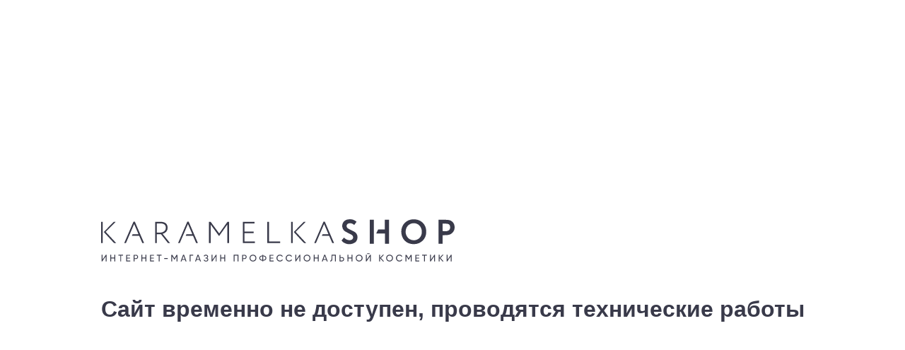

--- FILE ---
content_type: text/html; charset=UTF-8
request_url: https://karamelkashop.com/catalog/brendy/brelil/bio-treatment/
body_size: 459
content:
<!DOCTYPE html>
<html lang="ru">
<head>
    <meta charset="UTF-8">
	<title>KARAMELKASHOP Сайт временно не доступен, проводятся технические работы</title>
    <style>
        html, body {
            height: 100%;
            padding: 0;
            margin: 0;
        }
        @font-face {
            font-family: "Circe";
            src:
                    url("/local/templates/.default/fonts/Circe-Bold.ttf") format("ttf"),
                    url("/local/templates/.default/fonts/Circe-Bold..woff2") format("woff2"),
                    url("/local/templates/.default/fonts/Circe-Bold..woff") format("woff");
        }
        body {
            display: flex;
            justify-content: center;
            align-content: center;
            font-family: Circe, PT Sans, Arial, sans-serif;
        }
    </style>
</head>
<body>
<div style="display: flex;flex-direction: column;justify-content: center">
    <div><svg style="fill: #393a4a;width: 500px" xmlns="http://www.w3.org/2000/svg"><use href="/local/templates/.default/images/logo.svg#i-logo" xlink:href="/local/templates/.default/images/logo.svg#i-logo"></use></svg></div>
    <h1 style="color: #393a4a;margin: 0;font-weight: bold">Сайт временно не доступен, проводятся технические работы</h1>
</div>
</body>
</html>

--- FILE ---
content_type: image/svg+xml
request_url: https://karamelkashop.com/local/templates/.default/images/logo.svg
body_size: 6778
content:
<?xml version="1.0" encoding="UTF-8"?>
<svg version="1.1" xmlns="http://www.w3.org/2000/svg" xmlns:xlink="http://www.w3.org/1999/xlink">
<defs>

</defs>
<symbol id="i-cart-filled" viewBox="0 0 25 22" xmlns="http://www.w3.org/2000/svg"><path d="M22.8 13.8h-15l.3 1.8h14.8v1.8H6.6L3.8 1.8H0V0h5.4l.5 2.8H25zM8.3 22c1 0 1.8-.8 1.8-1.8s-.8-1.8-1.8-1.8-1.8.8-1.8 1.8c-.1 1 .7 1.8 1.8 1.8zm12.8 0c1 0 1.8-.8 1.8-1.8s-.8-1.8-1.8-1.8-1.8.8-1.8 1.8.8 1.8 1.8 1.8z"/></symbol>
<symbol id="i-cart" viewBox="0 0 24 24" xmlns="http://www.w3.org/2000/svg"><g stroke-linecap="round" stroke-linejoin="round"><path d="M8.3 20.9c.4 0 .8-.3.8-.8s-.3-.8-.8-.8c-.4 0-.8.3-.8.8s.3.8.8.8zM18.8 20.9c.4 0 .8-.3.8-.8s-.3-.8-.8-.8-.8.5-.8.9.3.7.8.7zM2.3 3.1h3l2.3 14.1h12"/><path d="M7.5 13.5h11.7c.1 0 .2 0 .2-.1.1-.1.1-.1.1-.2l1.4-6.8v-.2c0-.1 0-.1-.1-.1l-.1-.1H6"/></g></symbol>
<symbol id="i-check" viewBox="0 0 24 24" xmlns="http://www.w3.org/2000/svg"><path d="M21.56 5.94a1.5 1.5 0 010 2.12l-10.5 10.5a1.5 1.5 0 01-2.12 0l-6-6a1.5 1.5 0 012.12-2.12L10 15.378l9.44-9.44a1.5 1.5 0 012.12 0z"/></symbol>
<symbol id="i-cross" viewBox="0 0 20 21" xmlns="http://www.w3.org/2000/svg"><path fill-rule="evenodd" clip-rule="evenodd" d="M1.75 10.5A8.252 8.252 0 0110 2.25a8.252 8.252 0 018.25 8.25A8.252 8.252 0 0110 18.75a8.252 8.252 0 01-8.25-8.25zM10 3.75a6.752 6.752 0 00-6.75 6.75A6.752 6.752 0 0010 17.25a6.752 6.752 0 006.75-6.75A6.752 6.752 0 0010 3.75zM6.97 7.47a.75.75 0 011.06 0L10 9.44l1.97-1.97a.75.75 0 011.06 1.06l-1.97 1.97 1.97 1.97a.75.75 0 01-1.06 1.06L10 11.56l-1.97 1.97a.75.75 0 01-1.06-1.06l1.97-1.97-1.97-1.97a.75.75 0 010-1.06z"/></symbol>
<symbol id="i-discount" viewBox="0 0 24 24" xmlns="http://www.w3.org/2000/svg"><path fill-rule="evenodd" clip-rule="evenodd" d="M22.404 12.31a.704.704 0 010-.62l.895-1.832a2.083 2.083 0 00-.899-2.767l-1.8-.955a.703.703 0 01-.366-.503l-.352-2.007a2.084 2.084 0 00-2.353-1.71L15.51 2.2a.703.703 0 01-.592-.192L13.454.592a2.083 2.083 0 00-2.909 0L9.08 2.009a.704.704 0 01-.59.192L6.47 1.916a2.083 2.083 0 00-2.353 1.71l-.353 2.007a.703.703 0 01-.365.503l-1.8.955a2.083 2.083 0 00-.9 2.767l.896 1.831a.703.703 0 010 .622L.7 14.142A2.083 2.083 0 001.6 16.91l1.8.955a.703.703 0 01.365.503l.353 2.008a2.082 2.082 0 002.353 1.71l2.018-.286c.218-.03.433.04.591.192l1.465 1.417a2.085 2.085 0 002.91 0l1.464-1.417a.704.704 0 01.591-.192l2.019.286a2.083 2.083 0 002.353-1.71l.352-2.008a.703.703 0 01.366-.503l1.8-.955a2.083 2.083 0 00.899-2.767l-.895-1.831zM9.23 5.772A2.54 2.54 0 0111.77 8.31a2.54 2.54 0 01-2.538 2.538 2.54 2.54 0 01-2.537-2.538A2.54 2.54 0 019.23 5.77zm-1.31 11.286a.69.69 0 01-.978 0 .692.692 0 010-.979l9.135-9.135a.692.692 0 01.979.979L7.92 17.057zm6.847 1.172a2.54 2.54 0 01-2.538-2.538 2.54 2.54 0 012.538-2.537 2.54 2.54 0 012.538 2.537 2.54 2.54 0 01-2.538 2.538zm0-3.691c-.636 0-1.153.517-1.153 1.153s.517 1.154 1.153 1.154 1.154-.518 1.154-1.154c0-.636-.518-1.153-1.154-1.153zm-6.69-6.23c0-.635.517-1.153 1.153-1.153s1.154.518 1.154 1.154a1.155 1.155 0 01-2.307 0z"/></symbol>
<symbol id="i-filters" viewBox="0 0 24 24" xmlns="http://www.w3.org/2000/svg"><path d="M15 6a.75.75 0 111.5 0A.75.75 0 0115 6zm-1.372-.75H3a.75.75 0 000 1.5h10.628a2.251 2.251 0 004.244 0H21a.75.75 0 000-1.5h-3.128a2.251 2.251 0 00-4.244 0zm4.244 13.499a2.25 2.25 0 01-4.244 0H3a.75.75 0 010-1.5h10.628a2.25 2.25 0 014.244 0H21a.75.75 0 110 1.5h-3.128zm-9.622-9c.98 0 1.814.627 2.122 1.501H21a.75.75 0 010 1.5H10.372a2.251 2.251 0 01-4.244 0H3a.75.75 0 010-1.5h3.128A2.251 2.251 0 018.25 9.75zm0 1.5a.75.75 0 100 1.5.75.75 0 000-1.5zm6.75 6.75a.75.75 0 111.5 0 .75.75 0 01-1.5 0z"/></symbol>
<symbol id="i-gift" viewBox="0 0 20 20" xmlns="http://www.w3.org/2000/svg"><path d="M16.3 5.5h-1.5c.1-.1.1-.2.2-.3.2-.5.3-1.1.2-1.7-.2-.6-.5-1.1-.9-1.5s-.9-.7-1.5-.8-1.2-.1-1.7.2c-.4.2-.8.4-1.1.8-.3-.4-.7-.7-1.1-.9-.5-.2-1.1-.2-1.7-.1s-1.1.4-1.5.8-.7.9-.8 1.5 0 1.2.2 1.7c0 .1.1.2.2.3H3.8c-1.1 0-2 .9-2 2v1.9c0 .8.5 1.6 1.3 1.9v5A2.732 2.732 0 005.8 19H14.4a2.732 2.732 0 002.7-2.7v-5c.7-.3 1.3-1 1.3-1.9V7.5c-.1-1.1-1-2-2.1-2zM9.2 17.4H5.6c-.3 0-.6-.1-.8-.3s-.3-.5-.3-.8v-4.9h4.7zm0-7.5H3.8c-.3 0-.5-.2-.5-.5V7.5c0-.3.2-.5.5-.5h5.5v2.9zm0-5.8v1.4H7.8c-.3 0-.5-.1-.8-.2s-.4-.4-.5-.7c-.1-.2-.2-.5-.1-.8s.2-.6.4-.8.5-.3.7-.4c.3-.1.6 0 .8.1.3.1.5.3.7.6.2.2.2.5.2.8zm1.6 1.4v-.1c0-.3.1-.6.2-.8.2-.2.4-.4.6-.5.3-.1.6-.1.8-.1.3-1.3.6-1.2.8-1s.3.5.4.7c.1.3 0 .6-.1.8-.1.3-.3.5-.5.6s-.5.2-.8.2zm4.7 10.8c0 .3-.1.6-.3.8s-.5.3-.8.3h-3.6v-6h4.8v4.9zm1.3-6.9c0 .3-.2.5-.5.5h-5.5V7h5.5c.3 0 .5.2.5.5z"/></symbol>
<symbol id="i-heart" viewBox="0 0 24 24" xmlns="http://www.w3.org/2000/svg"><path d="M21.967 9.655C21.027 17.03 12 21 12 21S2.972 17.03 2.033 9.655C1.503 5.495 7.378.815 12 6.961c4.622-6.145 10.496-1.466 9.967 2.694z"/></symbol>
<symbol id="i-logo" viewBox="0 0 318 38" xmlns="http://www.w3.org/2000/svg"><path d="M229.681 2.39c-.391.549-.782 1.086-1.169 1.618-.266.365-.53.728-.791 1.09-1.444-1.105-2.906-1.853-4.742-1.443-1.033.231-1.871.695-2.067 1.782-.232 1.194.178 2.228 1.23 2.87.681.405 1.397.752 2.111 1.098l.491.239c.347.173.696.344 1.047.515.585.286 1.172.574 1.751.875 2.157 1.14 3.155 2.994 3.102 5.365-.071 2.638-1.515 4.42-3.904 5.347-3.101 1.194-6.095.749-8.858-1.016-.416-.269-.748-.663-1.093-1.075-.159-.188-.32-.38-.494-.565.512-.618.992-1.205 1.472-1.792l.721-.881c1.426 1.568 3.119 2.424 5.204 2.406 1.409-.018 2.603-.784 2.888-1.8.339-1.194-.125-2.424-1.426-3.155-.887-.513-1.808-.971-2.727-1.43-.743-.369-1.486-.739-2.21-1.137-1.783-.962-2.977-2.353-3.262-4.456-.481-3.386 1.747-5.935 4.402-6.56 2.87-.659 5.562-.356 7.932 1.552.107.089.196.178.285.267 0 .089.036.16.107.285zm51.547 19.997c6.524.036 11.479-5.044 11.23-11.21.214-6.221-4.492-11.194-11.23-11.177-6.826.018-11.264 5.187-11.211 11.176.054 6.613 4.599 11.176 11.211 11.211zm-2.049-18.554c4.901-1.409 9.322 2.12 9.322 7.432.017 6.274-5.793 9.144-10.57 6.81-2.674-1.32-4.296-4.51-3.957-7.612.374-3.422 2.228-5.775 5.205-6.63zm28.055 18.11v-7.576c.464-.02.919-.036 1.367-.052 1.133-.04 2.222-.078 3.32-.18 3.316-.356 5.971-3.226 6.078-6.506.125-3.76-1.96-6.559-5.632-7.005-1.925-.24-3.877-.238-5.831-.236-.795.001-1.591.002-2.386-.013-.137 0-.274.022-.402.042-.072.012-.14.023-.204.03v21.495h3.69zm5.115-11.747c-1.64.856-3.333.642-5.098.32V3.816c.469.027.935.042 1.4.058 1.072.036 2.131.07 3.163.245 1.498.267 2.104 1.48 2.175 2.887.071 1.32-.339 2.514-1.64 3.191zM255.33 21.978h3.636c0-7.237 0-14.384-.018-21.567h-3.725v8.787c-1.889 0-6.042.018-6.042.018s-1.194 2.37-1.676 3.547h7.825v9.215zm-10.017 0h-3.672V.445h3.672v21.531zM13.154 2.317h-1.818l-8.948 9.126 9.233 9.91h1.907L4.153 11.319l9.001-9.001zM0 21.354h1.497V2.318H0v19.036zm20.819 0h1.515l2.727-6.239.766-1.818 3.886-9.072 3.939 9.233h-5.347l-.606 1.425h6.577l2.762 6.47h1.605L30.355 2.158h-1.23l-8.306 19.197zm29.285.018v-8.004h3.707l6.31 7.986h1.853l-6.666-8.288a5.98 5.98 0 003.244-1.854 5.048 5.048 0 001.284-3.458c0-3.672-2.21-5.508-6.667-5.508-.455 0-1.008.012-1.657.027l-.428.009-.052.001c-.82.017-1.623.035-2.426.035v19.054h1.498zm0-17.629c1.586-.035 2.602-.053 2.994-.053 3.44 0 5.151 1.372 5.151 4.064a3.74 3.74 0 01-1.497 3.03 5.146 5.146 0 01-3.369 1.176h-3.28V3.743zm19.143 17.629h1.515l2.709-6.292.695-1.605.09-.196 3.867-9.036 3.94 9.232h-5.348l-.606 1.426h6.577l2.763 6.47h1.604L78.765 2.158h-1.23l-8.288 19.215zm27.805 0h1.497l.018-16.613 7.415 10.196h.25l7.325-10.285v16.684h1.498V2.318h-1.444l-7.379 10.427-7.665-10.427h-1.515v19.054zm30.426 0h10.784v-1.426h-9.305v-7.522h8.217v-1.408h-8.217V3.743h9.037V2.318h-10.516v19.054zm22.031 0h11.532v-1.444h-10.035V2.318h-1.497V21.37zM184.07 2.335h-1.818l-8.966 9.108 9.233 9.929h1.925l-9.376-10.036 9.002-9zm-13.155 19.037h1.498V2.318h-1.498V21.37zm20.819 0h1.515l2.709-6.292.678-1.605.017-.035.072-.178 3.868-9.037 3.939 9.25h-5.348l-.606 1.426h6.578l2.78 6.47h1.604l-8.288-19.196h-1.23l-8.288 19.197zM4.1 37.86v-4.42l-3.048 4.42H.41v-5.918h.784v4.42l3.048-4.42h.642v5.918h-.785zM11.889 31.942h.766v5.918h-.784v-2.656h-2.87v2.656h-.784v-5.918h.784v2.513h2.87v-2.513h.018zM19.785 31.942v.749h-1.747v5.169h-.784v-5.17h-1.747v-.748h4.278zM23.42 37.129h2.746v.748h-3.53V31.96h3.494v.748h-2.71v1.819h2.496v.73h-2.495v1.872zM31.334 31.942c.553 0 .999.178 1.373.553.356.356.553.82.553 1.354 0 .535-.179.98-.553 1.355-.357.374-.82.552-1.373.552H29.98v2.121h-.784V31.96h2.138v-.018zm0 3.066c.321 0 .607-.107.82-.339.214-.214.321-.499.321-.838 0-.338-.107-.623-.32-.837-.215-.214-.482-.321-.82-.321H29.98v2.335h1.354zM39.908 31.942h.785v5.918h-.785v-2.656h-2.87v2.656h-.784v-5.918h.785v2.513h2.87v-2.513zM44.81 37.129h2.745v.748h-3.53V31.96h3.494v.748H44.81v1.819h2.495v.73H44.81v1.872zM54.364 31.942v.749h-1.747v5.169h-.784v-5.17h-1.747v-.748h4.278zM56.787 35.631v-.713h3.084v.713h-3.084zM68.748 31.942v5.918h-.785v-4.617l-1.942 3.226h-.107l-1.943-3.208v4.616h-.784V31.96h.89l1.89 3.12 1.872-3.12h.909v-.018zM75.984 37.86l-.481-1.32h-2.656l-.481 1.32h-.838l2.21-5.918h.891l2.21 5.918h-.855zm-2.87-2.05h2.121l-1.069-2.923-1.052 2.923zM82.918 31.942v.749h-2.531v5.169h-.785v-5.918h3.316zM88.978 37.86l-.481-1.32H85.84l-.481 1.32h-.838l2.21-5.918h.891l2.21 5.918h-.855zm-2.87-2.05h2.121l-1.07-2.923-1.05 2.923zM95.466 34.812c.303.125.535.32.713.57.16.25.25.535.25.874 0 .499-.196.927-.57 1.247-.375.321-.892.482-1.515.482-.57 0-1.034-.125-1.373-.375a2.102 2.102 0 01-.73-.98l.659-.374c.178.66.66.998 1.444.998.41 0 .73-.09.962-.267.232-.179.339-.428.339-.731s-.107-.553-.321-.731c-.214-.178-.5-.285-.891-.285h-.678v-.713h.5c.356 0 .641-.09.855-.268a.862.862 0 00.32-.695.903.903 0 00-.302-.695c-.196-.178-.481-.267-.838-.267-.66 0-1.087.285-1.319.873l-.66-.374c.357-.82 1.016-1.23 1.979-1.23.57 0 1.034.16 1.39.481.357.321.535.713.535 1.194 0 .535-.25.963-.749 1.266zM103.113 37.86v-4.42l-3.048 4.42h-.642v-5.918h.784v4.42l3.048-4.42h.642v5.918h-.784zM110.901 31.942h.785v5.918h-.785v-2.656h-2.887v2.656h-.785v-5.918h.785v2.513h2.869v-2.513h.018zM123.486 31.942v5.918h-.784v-5.17h-2.728v5.17h-.784v-5.918h4.296zM128.975 31.942c.553 0 .999.178 1.373.553.356.356.552.82.552 1.354 0 .535-.178.98-.552 1.355-.357.374-.82.552-1.373.552h-1.354v2.121h-.784V31.96h2.138v-.018zm0 3.066c.321 0 .606-.107.82-.339.214-.214.321-.499.321-.838 0-.338-.107-.623-.321-.837-.214-.214-.481-.321-.82-.321h-1.354v2.335h1.354zM138.779 37.075c-.588.606-1.319.891-2.175.891-.855 0-1.586-.303-2.174-.891-.588-.606-.891-1.319-.891-2.175 0-.855.303-1.586.891-2.174.588-.588 1.319-.891 2.174-.891.856 0 1.587.303 2.175.89.588.59.891 1.32.891 2.175 0 .856-.303 1.587-.891 2.175zm-3.814-.535c.445.446.98.66 1.621.66.642 0 1.195-.214 1.622-.66.428-.445.66-.98.66-1.64 0-.659-.214-1.194-.66-1.64-.445-.445-.98-.659-1.622-.659-.641 0-1.194.214-1.621.66-.446.445-.66.998-.66 1.64 0 .659.232 1.194.66 1.64zM147.887 33.261c.517.41.766.945.766 1.64s-.249 1.23-.766 1.64c-.517.41-1.194.641-2.05.695v.66h-.749v-.66c-.837-.054-1.515-.285-2.032-.695-.516-.41-.766-.945-.766-1.64s.25-1.23.766-1.64c.517-.41 1.195-.642 2.032-.695v-.66h.767v.66c.855.071 1.533.285 2.032.695zm-4.831 1.64c0 .499.179.873.535 1.14.357.268.856.428 1.48.464V33.28c-.642.053-1.141.196-1.48.463-.356.286-.535.66-.535 1.159zm2.799 1.622c.642-.054 1.141-.196 1.479-.464.357-.267.535-.641.535-1.14 0-.5-.178-.874-.535-1.141-.356-.267-.855-.428-1.479-.463v3.208zM152.379 37.129h2.745v.748h-3.53V31.96h3.494v.748h-2.709v1.819h2.495v.73h-2.495v1.872zM160.88 37.966c-.891 0-1.639-.303-2.228-.891-.588-.588-.873-1.319-.873-2.175 0-.855.285-1.586.873-2.174.589-.588 1.319-.891 2.228-.891.535 0 1.034.124 1.498.392.445.267.802.606 1.069 1.052l-.677.392a1.98 1.98 0 00-.749-.785 2.174 2.174 0 00-1.105-.285c-.677 0-1.23.214-1.675.66-.428.445-.642.98-.642 1.64 0 .659.214 1.194.642 1.64.427.445.98.659 1.675.659.41 0 .784-.09 1.105-.285.339-.197.588-.446.749-.767l.677.392c-.249.446-.606.785-1.052 1.052-.481.25-.962.374-1.515.374zM169.151 37.966c-.891 0-1.64-.303-2.228-.891-.588-.588-.874-1.319-.874-2.175 0-.855.286-1.586.874-2.174.588-.588 1.319-.891 2.228-.891.534 0 1.034.124 1.497.392.446.267.802.606 1.069 1.052l-.677.392a1.973 1.973 0 00-.749-.785 2.174 2.174 0 00-1.105-.285c-.677 0-1.23.214-1.675.66-.428.445-.642.98-.642 1.64 0 .659.214 1.194.642 1.64.428.445.98.659 1.675.659.41 0 .785-.09 1.105-.285.321-.197.589-.446.749-.767l.677.392c-.249.446-.606.785-1.051 1.052-.464.25-.963.374-1.515.374zM178.348 37.86v-4.42l-3.048 4.42h-.623v-5.918h.784v4.42l3.048-4.42h.641v5.918h-.802zM187.403 37.075c-.589.606-1.319.891-2.175.891-.856 0-1.586-.303-2.175-.891-.588-.606-.891-1.319-.891-2.175 0-.855.303-1.586.891-2.174.589-.588 1.319-.891 2.175-.891.856 0 1.586.303 2.175.89.588.59.891 1.32.891 2.175 0 .856-.303 1.587-.891 2.175zm-3.815-.535c.446.446.98.66 1.622.66.642 0 1.194-.214 1.622-.66.446-.445.66-.98.66-1.64 0-.659-.214-1.194-.66-1.64-.445-.445-.98-.659-1.622-.659-.642 0-1.194.214-1.622.66-.445.445-.659.998-.659 1.64.018.659.231 1.194.659 1.64zM194.978 31.942h.784v5.918h-.784v-2.656h-2.87v2.656h-.784v-5.918h.784v2.513h2.87v-2.513zM202.981 37.86l-.482-1.32h-2.655l-.482 1.32h-.837l2.21-5.918h.891l2.21 5.918h-.855zm-2.87-2.05h2.121l-1.069-2.923-1.052 2.923zM206.1 37.86v-.713c.392.053.677-.054.873-.321.196-.267.286-.784.286-1.533v-3.351h3.903v5.918h-.784v-5.17h-2.335v2.62c0 .535-.054.981-.143 1.338-.107.356-.232.623-.428.802a1.559 1.559 0 01-.606.374 2.106 2.106 0 01-.766.036zM216.67 34.063c.552 0 .998.178 1.372.553.357.374.553.82.553 1.354 0 .535-.178.998-.553 1.355a1.88 1.88 0 01-1.372.552h-2.139V31.96h.784v2.12h1.355v-.017zm0 3.066c.321 0 .606-.107.82-.339.214-.214.321-.499.321-.838 0-.338-.107-.606-.321-.837a1.116 1.116 0 00-.82-.339h-1.355v2.335h1.355v.018zM225.243 31.942h.784v5.918h-.784v-2.656h-2.87v2.656h-.784v-5.918h.784v2.513h2.87v-2.513zM234.28 37.075c-.588.606-1.319.891-2.174.891-.856 0-1.587-.303-2.175-.891-.588-.606-.891-1.319-.891-2.175 0-.855.303-1.586.891-2.174.588-.588 1.319-.891 2.175-.891.855 0 1.586.303 2.174.89.588.59.891 1.32.891 2.175 0 .856-.303 1.587-.891 2.175zm-3.814-.535c.445.446.98.66 1.622.66.642 0 1.194-.214 1.622-.66.445-.445.659-.98.659-1.64 0-.659-.214-1.194-.659-1.64-.446-.445-.98-.659-1.622-.659-.642 0-1.194.214-1.622.66-.446.445-.66.998-.66 1.64.018.659.232 1.194.66 1.64zM241.855 37.86v-4.42l-3.047 4.42h-.642v-5.918h.784v4.42l3.048-4.42h.642v5.917h-.785zm-2.584-6.542v-.642h2.281v.642h-2.281zM254.475 37.86h-.963l-2.549-2.834v2.834h-.784v-5.918h.784v2.674l2.46-2.674h.963l-2.62 2.87 2.709 3.048zM261.658 37.075c-.588.606-1.319.891-2.175.891-.855 0-1.586-.303-2.174-.891-.588-.606-.891-1.319-.891-2.175 0-.855.303-1.586.891-2.174.588-.588 1.319-.891 2.174-.891.856 0 1.587.303 2.175.89.588.59.891 1.32.891 2.175a2.84 2.84 0 01-.891 2.175zm-3.797-.535c.446.446.981.66 1.622.66.642 0 1.195-.214 1.622-.66.446-.445.66-.98.66-1.64 0-.659-.214-1.194-.66-1.64-.445-.445-.98-.659-1.622-.659-.641 0-1.194.214-1.622.66-.445.445-.659.998-.659 1.64 0 .659.232 1.194.659 1.64zM268.359 37.966c-.891 0-1.639-.303-2.228-.891-.588-.588-.873-1.319-.873-2.175 0-.855.285-1.586.873-2.174.589-.588 1.319-.891 2.228-.891.535 0 1.034.124 1.498.392.445.267.802.606 1.069 1.052l-.677.392a1.98 1.98 0 00-.749-.785 2.174 2.174 0 00-1.105-.285c-.677 0-1.23.214-1.675.66-.428.445-.642.98-.642 1.64 0 .659.214 1.194.642 1.64.427.445.98.659 1.675.659.41 0 .784-.09 1.105-.285.321-.197.588-.446.749-.767l.677.392c-.249.446-.606.785-1.051 1.052-.482.25-.981.374-1.516.374zM279.411 31.942v5.918h-.785v-4.617l-1.942 3.226h-.107l-1.943-3.208v4.616h-.784V31.96h.891l1.889 3.12 1.872-3.12h.909v-.018zM283.528 37.129h2.745v.748h-3.529V31.96h3.493v.748h-2.709v1.819h2.496v.73h-2.496v1.872zM293.082 31.942v.749h-1.747v5.169h-.784v-5.17h-1.747v-.748h4.278zM299.605 37.86v-4.42l-3.048 4.42h-.641v-5.918h.784v4.42l3.048-4.42h.641v5.918h-.784zM308.036 37.86h-.963l-2.549-2.834v2.834h-.784v-5.918h.784v2.674l2.46-2.674h.963l-2.62 2.87 2.709 3.048zM314.489 37.86v-4.42l-3.048 4.42h-.642v-5.918h.784v4.42l3.048-4.42h.642v5.918h-.784z"/></symbol>
<symbol id="i-play" viewBox="0 0 24 25" xmlns="http://www.w3.org/2000/svg"><path d="M12 2.5c-5.52 0-10 4.48-10 10s4.48 10 10 10 10-4.48 10-10-4.48-10-10-10zM10 16V9a.5.5 0 01.8-.4l4.67 3.5c.27.2.27.6 0 .8l-4.67 3.5a.5.5 0 01-.8-.4z"/></symbol>
<symbol id="i-replay" viewBox="0 0 18 19" xmlns="http://www.w3.org/2000/svg"><path d="M9 4.25v-3L5.25 5 9 8.75v-3c2.482 0 4.5 2.018 4.5 4.5s-2.018 4.5-4.5 4.5a4.504 4.504 0 01-4.5-4.5H3c0 3.315 2.685 6 6 6s6-2.685 6-6-2.685-6-6-6z"/></symbol>
<symbol id="i-runway" viewBox="0 0 137.3 50.3" xmlns="http://www.w3.org/2000/svg"><path d="M18.3 21.6c0-4-2.7-7.1-7.5-7.1H.1v21.3l5.5-.3v-6.8h2.8l3.2 6.5 6.1-.3L14 28c2-.7 4.3-2.7 4.3-6.4zM10 23.9H5.6v-4.6H10c1.5 0 2.7.8 2.7 2.3s-1.2 2.3-2.7 2.3zM41 14.4v12.7c0 2.8-.9 5.1-2.7 6.7l-14 .7c-2.4-1.6-3.6-4.2-3.6-7.4V14.4h5.6V27c0 2.5 1.5 4.4 4.5 4.4s4.5-1.8 4.5-4.4V14.4zM64.1 14.4v18.3l-7.4.3-7-9.5v9.9l-5.5.2V14.4h5.7l8.7 11.8V14.4zM98.7 14.4l-8.6 17-8.2.4-.2-9.4-4.5 9.7-7.8.3-1.2-18h6.1l.1 14.3 6.8-14.3h4.2l.5 14.3 6.4-14.3zM111.3 14.4h-7l-10 16.8 19.5-.9zm-9 13.9l4.6-8.4 1 8.1zM137.3 14.4l-10.9 12.8-.6 2.5-5.5.3.6-2.8-5.3-12.8h5.9l2.9 8 6.4-8zM0 37.4l126.5-5.7M1.1 50.3l-.2-5H0l.2 5zM6.5 50.1l-.2-5h-.9l.2 3.5-2.7-3.4H2l.2 5h.9l-.2-3.6 2.8 3.5zM9.7 49.9l-.2-4.3 1.5-.1v-.8l-3.9.3v.8l1.5-.1.2 4.3zM15.4 49.7v-.8l-2.6.1-.1-1.4 2.5-.1v-.8l-2.5.1-.1-1.3 2.6-.1v-.8l-3.4.1.2 5zM20.2 49.5l-1.3-1.9c.6-.1 1.2-.6 1.1-1.5 0-.9-.7-1.5-1.7-1.5l-2.2.1.2 5h.9l-.1-1.9h.9l1.2 1.8zm-1.9-2.6l-1.2.1-.1-1.7 1.2-.1c.5 0 .9.3.9.8s-.3.9-.8.9zM25.4 49.2l-.2-5h-.9l.2 3.5-2.7-3.4h-.9l.2 5h.9l-.2-3.6 2.8 3.5zM29.9 49v-.8l-2.6.1V47l2.5-.1v-.8l-2.5.1-.1-1.3 2.6-.1V44l-3.4.1.2 5zM32.9 48.9l-.2-4.3 1.5-.1v-.8l-3.9.3v.8l1.5-.1.2 4.3zM36.2 47.3v-.7l-1.8.1v.7zM41.1 48.6l-1.1-5h-1.1L36 48.8h1l.5-1 2.3-.1.2 1zm-1.3-1.7H38l1.3-2.5zM44 48.5c.8 0 1.5-.4 2-1l.3-1.9-2.4.1-.1.8 1.5-.1-.1.8c-.3.3-.6.5-1.1.5-1 0-1.6-.6-1.6-1.4-.1-1.2.8-2.2 1.8-2.2.6 0 1.2.2 1.4.7l.8-.4c-.4-.6-1.1-1.1-2.1-1.1-1.7.1-2.9 1.4-2.8 3.1-.1 1.3 1 2.2 2.4 2.1zM50.2 48.2l.1-.8-2.6.1.2-1.4 2.5-.1.1-.8-2.5.1.2-1.3 2.6-.1.1-.8-3.4.1-.9 5.1zM55.4 47.9l.9-5.1h-.9l-.6 3.7-1.9-3.5H52l-.9 5.1h.9l.7-3.8 2 3.6zM59.2 47.9c.6 0 1.4-.3 1.9-1l-.7-.4c-.3.4-.8.6-1.2.6-.9 0-1.6-.6-1.6-1.4-.1-1.3.8-2.2 1.8-2.2.6 0 1.1.2 1.4.8l.8-.3c-.3-.7-1.1-1.3-2.2-1.2-1.5.1-2.8 1.3-2.8 3.1.1 1.2 1.2 2 2.6 2zM63.7 47.6l.4-2.1 2.5-3.1h-1.1l-1.8 2.2-1-2.1h-1l1.4 2.9-.4 2.1zM2.7 5.2c1.1 0 1.7-.6 2.1-1.2l-.9-.5c-.2.4-.7.8-1.2.8-.9 0-1.6-.7-1.6-1.7S1.8.9 2.7.9c.5 0 1 .3 1.2.7l.9-.5C4.5.6 3.8 0 2.7 0 1.2 0 0 1.1 0 2.6c0 1.6 1.2 2.6 2.7 2.6zm2.4.8h1.1v-.9h3.1V6h1.1V4.2h-.5V.1H6.4l-.3 2.6c-.2 1.3-.5 1.5-1 1.6zm2-3.3L7.3 1h1.5v3.1H6.5c.3-.2.6-.7.6-1.4zm7.5 2.4v-.9h-2.5V3h2.4v-.9h-2.4V1h2.5V.1H11v5zm.5.1c1 0 1.8-.4 2-2.5l.2-1.7h1.5v4.1H20v-5h-3.6l-.3 2.6c-.2 1.3-.5 1.6-1 1.6zm10.5-.1l-1.9-5h-1.3l-1.9 5h1.2l.3-.9h2.2l.3.9zm-1.8-1.8h-1.6l.8-2.1zm6.8 1.8v-5h-1.1v2h-2.4v-2H26v5h1.1V3h2.4v2.1zm3.4.1c1.5 0 2.6-1.1 2.6-2.6S35.5 0 34 0s-2.6 1.1-2.6 2.6 1.1 2.6 2.6 2.6zm0-.9c-.9 0-1.5-.7-1.5-1.7 0-.9.6-1.6 1.5-1.6s1.5.7 1.5 1.7c0 .8-.6 1.6-1.5 1.6zm8.1.8c1 0 1.5-.6 1.5-1.4 0-.6-.4-1.2-1-1.2.4-.1.8-.5.8-1.1 0-.7-.5-1.3-1.4-1.3h-2.6v5zm-.4-3h-1.3V1h1.3c.4 0 .6.2.6.6 0 .3-.2.5-.6.5zm.1 2.1h-1.4V3h1.4c.4 0 .6.3.6.6 0 .4-.2.6-.6.6z"/></symbol>
<symbol id="i-search" viewBox="0 0 24 24" xmlns="http://www.w3.org/2000/svg"><g stroke-linecap="round" stroke-linejoin="round"><circle cx="11.4" cy="10.8" r="7.8"/><path d="M16.4 17l4 4"/></g></symbol>
<symbol id="i-sort" viewBox="0 0 24 24" xmlns="http://www.w3.org/2000/svg"><path d="M.75 6.75A.75.75 0 011.5 6h21a.75.75 0 010 1.5h-21a.75.75 0 01-.75-.75zM4.5 12a.75.75 0 01.75-.75h13.5a.75.75 0 010 1.5H5.25A.75.75 0 014.5 12zm5.25 4.5a.75.75 0 000 1.5h4.5a.75.75 0 000-1.5h-4.5z"/></symbol>
<symbol id="i-user" viewBox="0 0 24 24" xmlns="http://www.w3.org/2000/svg"><path d="M12 1.5c1.4 0 2.7.5 3.6 1.5s1.4 2.3 1.3 3.8C16.7 9.7 14.5 12 12 12S7.3 9.7 7.1 6.8C7 5.3 7.5 4 8.4 3s2.2-1.5 3.6-1.5zM3.1 22.4c.2.1.4.1.6.1h16.6c.2 0 .4 0 .6-.1s.4-.2.5-.4c.3-.4.4-.9.3-1.4-.4-2.2-1.6-4.1-3.6-5.4-1.7-1.2-3.9-1.8-6.2-1.8s-4.4.6-6.2 1.8c-1.9 1.3-3.2 3.1-3.6 5.4-.1.5 0 1 .3 1.4.3.2.5.3.7.4z"/></symbol>
</svg>